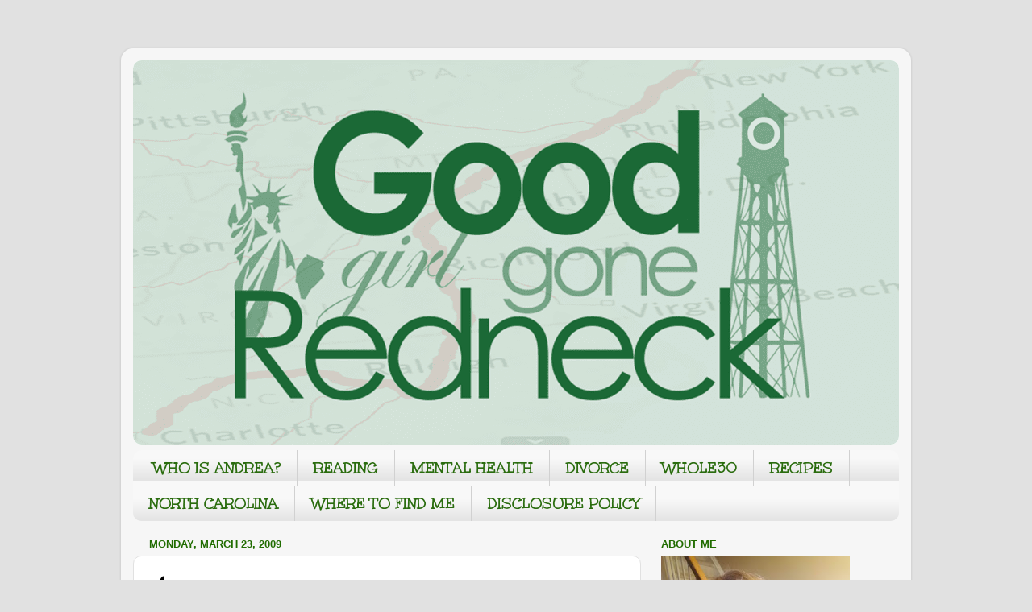

--- FILE ---
content_type: text/html; charset=UTF-8
request_url: https://www.goodgirlgoneredneck.com/2009/03/update.html
body_size: 11684
content:
<!DOCTYPE html>
<html class='v2' dir='ltr' xmlns='http://www.w3.org/1999/xhtml' xmlns:b='http://www.google.com/2005/gml/b' xmlns:data='http://www.google.com/2005/gml/data' xmlns:expr='http://www.google.com/2005/gml/expr'>
<head>
<link href='https://www.blogger.com/static/v1/widgets/335934321-css_bundle_v2.css' rel='stylesheet' type='text/css'/>
<meta content='width=1100' name='viewport'/>
<meta content='text/html; charset=UTF-8' http-equiv='Content-Type'/>
<meta content='blogger' name='generator'/>
<link href='https://www.goodgirlgoneredneck.com/favicon.ico' rel='icon' type='image/x-icon'/>
<link href='http://www.goodgirlgoneredneck.com/2009/03/update.html' rel='canonical'/>
<link rel="alternate" type="application/atom+xml" title="Good Girl Gone Redneck - Atom" href="https://www.goodgirlgoneredneck.com/feeds/posts/default" />
<link rel="alternate" type="application/rss+xml" title="Good Girl Gone Redneck - RSS" href="https://www.goodgirlgoneredneck.com/feeds/posts/default?alt=rss" />
<link rel="service.post" type="application/atom+xml" title="Good Girl Gone Redneck - Atom" href="https://www.blogger.com/feeds/6208706644410714856/posts/default" />

<link rel="alternate" type="application/atom+xml" title="Good Girl Gone Redneck - Atom" href="https://www.goodgirlgoneredneck.com/feeds/8950948691329241096/comments/default" />
<!--Can't find substitution for tag [blog.ieCssRetrofitLinks]-->
<meta content='http://www.goodgirlgoneredneck.com/2009/03/update.html' property='og:url'/>
<meta content='An update ...' property='og:title'/>
<meta content='Find relatable posts on parenting, family, love and life from the perspective a mom, mental health advocate and avid reader.' property='og:description'/>
<title>Good Girl Gone Redneck: An update ...</title>
<style type='text/css'>@font-face{font-family:'Unkempt';font-style:normal;font-weight:700;font-display:swap;src:url(//fonts.gstatic.com/s/unkempt/v22/2EbiL-Z2DFZue0DScTow5zK5qtxtX88.woff2)format('woff2');unicode-range:U+0000-00FF,U+0131,U+0152-0153,U+02BB-02BC,U+02C6,U+02DA,U+02DC,U+0304,U+0308,U+0329,U+2000-206F,U+20AC,U+2122,U+2191,U+2193,U+2212,U+2215,U+FEFF,U+FFFD;}@font-face{font-family:'Walter Turncoat';font-style:normal;font-weight:400;font-display:swap;src:url(//fonts.gstatic.com/s/walterturncoat/v24/snfys0Gs98ln43n0d-14ULoToe6LZxecYZVfqA.woff2)format('woff2');unicode-range:U+0000-00FF,U+0131,U+0152-0153,U+02BB-02BC,U+02C6,U+02DA,U+02DC,U+0304,U+0308,U+0329,U+2000-206F,U+20AC,U+2122,U+2191,U+2193,U+2212,U+2215,U+FEFF,U+FFFD;}</style>
<style id='page-skin-1' type='text/css'><!--
/*-----------------------------------------------
Blogger Template Style
Name:     Picture Window
Designer: Blogger
URL:      www.blogger.com
----------------------------------------------- */
/* Content
----------------------------------------------- */
body {
font: normal normal 15px Georgia, Utopia, 'Palatino Linotype', Palatino, serif;
color: #000000;
background: #e1e1e1 none no-repeat scroll center center;
}
html body .region-inner {
min-width: 0;
max-width: 100%;
width: auto;
}
.content-outer {
font-size: 90%;
}
a:link {
text-decoration:none;
color: #2a6c0e;
}
a:visited {
text-decoration:none;
color: #6fa8dc;
}
a:hover {
text-decoration:underline;
color: #0f3b05;
}
.content-outer {
background: transparent url(https://resources.blogblog.com/blogblog/data/1kt/transparent/white80.png) repeat scroll top left;
-moz-border-radius: 15px;
-webkit-border-radius: 15px;
-goog-ms-border-radius: 15px;
border-radius: 15px;
-moz-box-shadow: 0 0 3px rgba(0, 0, 0, .15);
-webkit-box-shadow: 0 0 3px rgba(0, 0, 0, .15);
-goog-ms-box-shadow: 0 0 3px rgba(0, 0, 0, .15);
box-shadow: 0 0 3px rgba(0, 0, 0, .15);
margin: 30px auto;
}
.content-inner {
padding: 15px;
}
/* Header
----------------------------------------------- */
.header-outer {
background: #f1fff9 url(https://resources.blogblog.com/blogblog/data/1kt/transparent/header_gradient_shade.png) repeat-x scroll top left;
_background-image: none;
color: #ffffff;
-moz-border-radius: 10px;
-webkit-border-radius: 10px;
-goog-ms-border-radius: 10px;
border-radius: 10px;
}
.Header img, .Header #header-inner {
-moz-border-radius: 10px;
-webkit-border-radius: 10px;
-goog-ms-border-radius: 10px;
border-radius: 10px;
}
.header-inner .Header .titlewrapper,
.header-inner .Header .descriptionwrapper {
padding-left: 30px;
padding-right: 30px;
}
.Header h1 {
font: normal normal 36px Arial, Tahoma, Helvetica, FreeSans, sans-serif;
text-shadow: 1px 1px 3px rgba(0, 0, 0, 0.3);
}
.Header h1 a {
color: #ffffff;
}
.Header .description {
font-size: 130%;
}
/* Tabs
----------------------------------------------- */
.tabs-inner {
margin: .5em 0 0;
padding: 0;
}
.tabs-inner .section {
margin: 0;
}
.tabs-inner .widget ul {
padding: 0;
background: #f8f8f8 url(https://resources.blogblog.com/blogblog/data/1kt/transparent/tabs_gradient_shade.png) repeat scroll bottom;
-moz-border-radius: 10px;
-webkit-border-radius: 10px;
-goog-ms-border-radius: 10px;
border-radius: 10px;
}
.tabs-inner .widget li {
border: none;
}
.tabs-inner .widget li a {
display: inline-block;
padding: .5em 1em;
margin-right: 0;
color: #2a6c0e;
font: normal bold 20px Unkempt;
-moz-border-radius: 0 0 0 0;
-webkit-border-top-left-radius: 0;
-webkit-border-top-right-radius: 0;
-goog-ms-border-radius: 0 0 0 0;
border-radius: 0 0 0 0;
background: transparent none no-repeat scroll top left;
border-right: 1px solid #d1d1d1;
}
.tabs-inner .widget li:first-child a {
padding-left: 1.25em;
-moz-border-radius-topleft: 10px;
-moz-border-radius-bottomleft: 10px;
-webkit-border-top-left-radius: 10px;
-webkit-border-bottom-left-radius: 10px;
-goog-ms-border-top-left-radius: 10px;
-goog-ms-border-bottom-left-radius: 10px;
border-top-left-radius: 10px;
border-bottom-left-radius: 10px;
}
.tabs-inner .widget li.selected a,
.tabs-inner .widget li a:hover {
position: relative;
z-index: 1;
background: #ffffff url(https://resources.blogblog.com/blogblog/data/1kt/transparent/tabs_gradient_shade.png) repeat scroll bottom;
color: #20700e;
-moz-box-shadow: 0 0 0 rgba(0, 0, 0, .15);
-webkit-box-shadow: 0 0 0 rgba(0, 0, 0, .15);
-goog-ms-box-shadow: 0 0 0 rgba(0, 0, 0, .15);
box-shadow: 0 0 0 rgba(0, 0, 0, .15);
}
/* Headings
----------------------------------------------- */
h2 {
font: bold normal 13px Arial, Tahoma, Helvetica, FreeSans, sans-serif;
text-transform: uppercase;
color: #206c00;
margin: .5em 0;
}
/* Main
----------------------------------------------- */
.main-outer {
background: transparent none repeat scroll top center;
-moz-border-radius: 0 0 0 0;
-webkit-border-top-left-radius: 0;
-webkit-border-top-right-radius: 0;
-webkit-border-bottom-left-radius: 0;
-webkit-border-bottom-right-radius: 0;
-goog-ms-border-radius: 0 0 0 0;
border-radius: 0 0 0 0;
-moz-box-shadow: 0 0 0 rgba(0, 0, 0, .15);
-webkit-box-shadow: 0 0 0 rgba(0, 0, 0, .15);
-goog-ms-box-shadow: 0 0 0 rgba(0, 0, 0, .15);
box-shadow: 0 0 0 rgba(0, 0, 0, .15);
}
.main-inner {
padding: 15px 5px 20px;
}
.main-inner .column-center-inner {
padding: 0 0;
}
.main-inner .column-left-inner {
padding-left: 0;
}
.main-inner .column-right-inner {
padding-right: 0;
}
/* Posts
----------------------------------------------- */
h3.post-title {
margin: 0;
font: italic normal 30px Walter Turncoat;
}
.comments h4 {
margin: 1em 0 0;
font: italic normal 30px Walter Turncoat;
}
.date-header span {
color: #206c00;
}
.post-outer {
background-color: #ffffff;
border: solid 1px #e1e1e1;
-moz-border-radius: 10px;
-webkit-border-radius: 10px;
border-radius: 10px;
-goog-ms-border-radius: 10px;
padding: 15px 20px;
margin: 0 -20px 20px;
}
.post-body {
line-height: 1.4;
font-size: 110%;
position: relative;
}
.post-header {
margin: 0 0 1.5em;
color: #a1a1a1;
line-height: 1.6;
}
.post-footer {
margin: .5em 0 0;
color: #a1a1a1;
line-height: 1.6;
}
#blog-pager {
font-size: 140%
}
#comments .comment-author {
padding-top: 1.5em;
border-top: dashed 1px #ccc;
border-top: dashed 1px rgba(128, 128, 128, .5);
background-position: 0 1.5em;
}
#comments .comment-author:first-child {
padding-top: 0;
border-top: none;
}
.avatar-image-container {
margin: .2em 0 0;
}
/* Comments
----------------------------------------------- */
.comments .comments-content .icon.blog-author {
background-repeat: no-repeat;
background-image: url([data-uri]);
}
.comments .comments-content .loadmore a {
border-top: 1px solid #0f3b05;
border-bottom: 1px solid #0f3b05;
}
.comments .continue {
border-top: 2px solid #0f3b05;
}
/* Widgets
----------------------------------------------- */
.widget ul, .widget #ArchiveList ul.flat {
padding: 0;
list-style: none;
}
.widget ul li, .widget #ArchiveList ul.flat li {
border-top: dashed 1px #ccc;
border-top: dashed 1px rgba(128, 128, 128, .5);
}
.widget ul li:first-child, .widget #ArchiveList ul.flat li:first-child {
border-top: none;
}
.widget .post-body ul {
list-style: disc;
}
.widget .post-body ul li {
border: none;
}
/* Footer
----------------------------------------------- */
.footer-outer {
color:#e1e1e1;
background: transparent url(https://resources.blogblog.com/blogblog/data/1kt/transparent/black50.png) repeat scroll top left;
-moz-border-radius: 10px 10px 10px 10px;
-webkit-border-top-left-radius: 10px;
-webkit-border-top-right-radius: 10px;
-webkit-border-bottom-left-radius: 10px;
-webkit-border-bottom-right-radius: 10px;
-goog-ms-border-radius: 10px 10px 10px 10px;
border-radius: 10px 10px 10px 10px;
-moz-box-shadow: 0 0 0 rgba(0, 0, 0, .15);
-webkit-box-shadow: 0 0 0 rgba(0, 0, 0, .15);
-goog-ms-box-shadow: 0 0 0 rgba(0, 0, 0, .15);
box-shadow: 0 0 0 rgba(0, 0, 0, .15);
}
.footer-inner {
padding: 10px 5px 20px;
}
.footer-outer a {
color: #e4fff3;
}
.footer-outer a:visited {
color: #a1d0bb;
}
.footer-outer a:hover {
color: #ffffff;
}
.footer-outer .widget h2 {
color: #c1c1c1;
}
/* Mobile
----------------------------------------------- */
html body.mobile {
height: auto;
}
html body.mobile {
min-height: 480px;
background-size: 100% auto;
}
.mobile .body-fauxcolumn-outer {
background: transparent none repeat scroll top left;
}
html .mobile .mobile-date-outer, html .mobile .blog-pager {
border-bottom: none;
background: transparent none repeat scroll top center;
margin-bottom: 10px;
}
.mobile .date-outer {
background: transparent none repeat scroll top center;
}
.mobile .header-outer, .mobile .main-outer,
.mobile .post-outer, .mobile .footer-outer {
-moz-border-radius: 0;
-webkit-border-radius: 0;
-goog-ms-border-radius: 0;
border-radius: 0;
}
.mobile .content-outer,
.mobile .main-outer,
.mobile .post-outer {
background: inherit;
border: none;
}
.mobile .content-outer {
font-size: 100%;
}
.mobile-link-button {
background-color: #2a6c0e;
}
.mobile-link-button a:link, .mobile-link-button a:visited {
color: #ffffff;
}
.mobile-index-contents {
color: #000000;
}
.mobile .tabs-inner .PageList .widget-content {
background: #ffffff url(https://resources.blogblog.com/blogblog/data/1kt/transparent/tabs_gradient_shade.png) repeat scroll bottom;
color: #20700e;
}
.mobile .tabs-inner .PageList .widget-content .pagelist-arrow {
border-left: 1px solid #d1d1d1;
}

--></style>
<style id='template-skin-1' type='text/css'><!--
body {
min-width: 980px;
}
.content-outer, .content-fauxcolumn-outer, .region-inner {
min-width: 980px;
max-width: 980px;
_width: 980px;
}
.main-inner .columns {
padding-left: 0px;
padding-right: 320px;
}
.main-inner .fauxcolumn-center-outer {
left: 0px;
right: 320px;
/* IE6 does not respect left and right together */
_width: expression(this.parentNode.offsetWidth -
parseInt("0px") -
parseInt("320px") + 'px');
}
.main-inner .fauxcolumn-left-outer {
width: 0px;
}
.main-inner .fauxcolumn-right-outer {
width: 320px;
}
.main-inner .column-left-outer {
width: 0px;
right: 100%;
margin-left: -0px;
}
.main-inner .column-right-outer {
width: 320px;
margin-right: -320px;
}
#layout {
min-width: 0;
}
#layout .content-outer {
min-width: 0;
width: 800px;
}
#layout .region-inner {
min-width: 0;
width: auto;
}
body#layout div.add_widget {
padding: 8px;
}
body#layout div.add_widget a {
margin-left: 32px;
}
--></style>
<script type='text/javascript'>
        (function(i,s,o,g,r,a,m){i['GoogleAnalyticsObject']=r;i[r]=i[r]||function(){
        (i[r].q=i[r].q||[]).push(arguments)},i[r].l=1*new Date();a=s.createElement(o),
        m=s.getElementsByTagName(o)[0];a.async=1;a.src=g;m.parentNode.insertBefore(a,m)
        })(window,document,'script','https://www.google-analytics.com/analytics.js','ga');
        ga('create', 'UA-55418253-1', 'auto', 'blogger');
        ga('blogger.send', 'pageview');
      </script>
<script async='async' data-cfasync='false' data-shr-siteid='1dc140b4637ff46edb392ba0c11250ab' src='//dsms0mj1bbhn4.cloudfront.net/assets/pub/shareaholic.js' type='text/javascript'></script>
<link href='https://www.blogger.com/dyn-css/authorization.css?targetBlogID=6208706644410714856&amp;zx=03598993-ec31-4b83-8409-7fc141da8057' media='none' onload='if(media!=&#39;all&#39;)media=&#39;all&#39;' rel='stylesheet'/><noscript><link href='https://www.blogger.com/dyn-css/authorization.css?targetBlogID=6208706644410714856&amp;zx=03598993-ec31-4b83-8409-7fc141da8057' rel='stylesheet'/></noscript>
<meta name='google-adsense-platform-account' content='ca-host-pub-1556223355139109'/>
<meta name='google-adsense-platform-domain' content='blogspot.com'/>

</head>
<body class='loading variant-shade'>
<div class='navbar no-items section' id='navbar' name='Navbar'>
</div>
<div class='body-fauxcolumns'>
<div class='fauxcolumn-outer body-fauxcolumn-outer'>
<div class='cap-top'>
<div class='cap-left'></div>
<div class='cap-right'></div>
</div>
<div class='fauxborder-left'>
<div class='fauxborder-right'></div>
<div class='fauxcolumn-inner'>
</div>
</div>
<div class='cap-bottom'>
<div class='cap-left'></div>
<div class='cap-right'></div>
</div>
</div>
</div>
<div class='content'>
<div class='content-fauxcolumns'>
<div class='fauxcolumn-outer content-fauxcolumn-outer'>
<div class='cap-top'>
<div class='cap-left'></div>
<div class='cap-right'></div>
</div>
<div class='fauxborder-left'>
<div class='fauxborder-right'></div>
<div class='fauxcolumn-inner'>
</div>
</div>
<div class='cap-bottom'>
<div class='cap-left'></div>
<div class='cap-right'></div>
</div>
</div>
</div>
<div class='content-outer'>
<div class='content-cap-top cap-top'>
<div class='cap-left'></div>
<div class='cap-right'></div>
</div>
<div class='fauxborder-left content-fauxborder-left'>
<div class='fauxborder-right content-fauxborder-right'></div>
<div class='content-inner'>
<header>
<div class='header-outer'>
<div class='header-cap-top cap-top'>
<div class='cap-left'></div>
<div class='cap-right'></div>
</div>
<div class='fauxborder-left header-fauxborder-left'>
<div class='fauxborder-right header-fauxborder-right'></div>
<div class='region-inner header-inner'>
<div class='header section' id='header' name='Header'><div class='widget Header' data-version='1' id='Header1'>
<div id='header-inner'>
<a href='https://www.goodgirlgoneredneck.com/' style='display: block'>
<img alt='Good Girl Gone Redneck' height='477px; ' id='Header1_headerimg' src='https://blogger.googleusercontent.com/img/b/R29vZ2xl/AVvXsEh6kqGCZzPv3gcEAaR1-Axy9hZvPttqJHQr7mgZbRjzNcZxu1MPpGxsJ2HvJHFD41-YhSF1wfgdjSoUako4INmEN2t41Fi3stfofTlNqhTm1Nq0kxGTwQk9n-d1secERO3c6RHRl12Jmq4/s1600/GGGR_HEADER.png' style='display: block' width='950px; '/>
</a>
</div>
</div></div>
</div>
</div>
<div class='header-cap-bottom cap-bottom'>
<div class='cap-left'></div>
<div class='cap-right'></div>
</div>
</div>
</header>
<div class='tabs-outer'>
<div class='tabs-cap-top cap-top'>
<div class='cap-left'></div>
<div class='cap-right'></div>
</div>
<div class='fauxborder-left tabs-fauxborder-left'>
<div class='fauxborder-right tabs-fauxborder-right'></div>
<div class='region-inner tabs-inner'>
<div class='tabs section' id='crosscol' name='Cross-Column'><div class='widget PageList' data-version='1' id='PageList1'>
<h2>Pages</h2>
<div class='widget-content'>
<ul>
<li>
<a href='https://www.goodgirlgoneredneck.com/p/who-i-am.html'>WHO IS ANDREA?</a>
</li>
<li>
<a href='http://www.goodgirlgoneredneck.com/search/label/reading'>READING</a>
</li>
<li>
<a href='http://www.goodgirlgoneredneck.com/search/label/mental%20health'>MENTAL HEALTH</a>
</li>
<li>
<a href='http://www.goodgirlgoneredneck.com/search/label/divorce'>DIVORCE</a>
</li>
<li>
<a href='http://www.goodgirlgoneredneck.com/search/label/Whole30'>WHOLE30</a>
</li>
<li>
<a href='http://www.goodgirlgoneredneck.com/search/label/recipes'>RECIPES</a>
</li>
<li>
<a href='http://www.goodgirlgoneredneck.com/search/label/NC'>NORTH CAROLINA</a>
</li>
<li>
<a href='https://www.goodgirlgoneredneck.com/p/where-you-can-find-me.html'>WHERE TO FIND ME</a>
</li>
<li>
<a href='https://www.goodgirlgoneredneck.com/p/disclosure-policy.html'>DISCLOSURE POLICY</a>
</li>
</ul>
<div class='clear'></div>
</div>
</div></div>
<div class='tabs no-items section' id='crosscol-overflow' name='Cross-Column 2'></div>
</div>
</div>
<div class='tabs-cap-bottom cap-bottom'>
<div class='cap-left'></div>
<div class='cap-right'></div>
</div>
</div>
<div class='main-outer'>
<div class='main-cap-top cap-top'>
<div class='cap-left'></div>
<div class='cap-right'></div>
</div>
<div class='fauxborder-left main-fauxborder-left'>
<div class='fauxborder-right main-fauxborder-right'></div>
<div class='region-inner main-inner'>
<div class='columns fauxcolumns'>
<div class='fauxcolumn-outer fauxcolumn-center-outer'>
<div class='cap-top'>
<div class='cap-left'></div>
<div class='cap-right'></div>
</div>
<div class='fauxborder-left'>
<div class='fauxborder-right'></div>
<div class='fauxcolumn-inner'>
</div>
</div>
<div class='cap-bottom'>
<div class='cap-left'></div>
<div class='cap-right'></div>
</div>
</div>
<div class='fauxcolumn-outer fauxcolumn-left-outer'>
<div class='cap-top'>
<div class='cap-left'></div>
<div class='cap-right'></div>
</div>
<div class='fauxborder-left'>
<div class='fauxborder-right'></div>
<div class='fauxcolumn-inner'>
</div>
</div>
<div class='cap-bottom'>
<div class='cap-left'></div>
<div class='cap-right'></div>
</div>
</div>
<div class='fauxcolumn-outer fauxcolumn-right-outer'>
<div class='cap-top'>
<div class='cap-left'></div>
<div class='cap-right'></div>
</div>
<div class='fauxborder-left'>
<div class='fauxborder-right'></div>
<div class='fauxcolumn-inner'>
</div>
</div>
<div class='cap-bottom'>
<div class='cap-left'></div>
<div class='cap-right'></div>
</div>
</div>
<!-- corrects IE6 width calculation -->
<div class='columns-inner'>
<div class='column-center-outer'>
<div class='column-center-inner'>
<div class='main section' id='main' name='Main'><div class='widget Blog' data-version='1' id='Blog1'>
<div class='blog-posts hfeed'>

          <div class="date-outer">
        
<h2 class='date-header'><span>Monday, March 23, 2009</span></h2>

          <div class="date-posts">
        
<div class='post-outer'>
<div class='post hentry uncustomized-post-template' itemprop='blogPost' itemscope='itemscope' itemtype='http://schema.org/BlogPosting'>
<meta content='6208706644410714856' itemprop='blogId'/>
<meta content='8950948691329241096' itemprop='postId'/>
<a name='8950948691329241096'></a>
<h3 class='post-title entry-title' itemprop='name'>
An update ...
</h3>
<div class='post-header'>
<div class='post-header-line-1'></div>
</div>
<div class='post-body entry-content' id='post-body-8950948691329241096' itemprop='description articleBody'>
<span class="Apple-style-span" style="font-weight: bold; color: rgb(0, 0, 102);font-family:'courier new';" >My aunt passed away yesterday morning. It's tragically sad, unbelievably quick and still quite surreal. I am glad that my parents got to see her. They spent the entire day with her on Saturday. I even had an opportunity, although fleeting, to speak with her on the phone. Apparently she had asked for me. Said my name a few times and insisted that I was there. I spoke to her, heard her voice slur back a response, and know that she heard me. I told her I loved her. I told her she needed me there to sign with her, and I swear I heard her laugh. Maybe she did, maybe she didn't, but I felt it, deep inside. My main regret is that she never met *my baby.* How horrible is that, how horrible that my father's only sister never met his daughter's daughter, whose middle name is after her great-grandmother, my father's mother. It's pretty horrible. I will feel it for the rest of my life, I'm sure, but my aunt knew that I loved her all the same. I hope that is something she took with her and that she is now at peace. </span><div><span class="Apple-style-span" style="color: rgb(0, 0, 102); font-weight: bold;font-family:'courier new';" ><br /></span></div><div><span class="Apple-style-span" style="color: rgb(0, 0, 102); font-weight: bold;font-family:'courier new';" >We head to NY tomorrow evening. We'll stop along the way for an overnight stay and get back on the road in the morning. The wake is Wednesday night, the funeral (?) service Thursday morning, and we'll know by then if my father is sitting Shiva. Did I mention I'm a Jewish girl gone redneck? Does that make it funnier ... I honestly don't know. Right now I'm still feeling kind of sad, and trying to focus on getting things done around the house before we have to leave.</span></div><div><span class="Apple-style-span" style="color: rgb(0, 0, 102); font-weight: bold;font-family:'courier new';" ><br /></span></div><div><span class="Apple-style-span" style="color: rgb(0, 0, 102); font-weight: bold;font-family:'courier new';" >So, peace out, and share the love ... we all need to know ... don't forget to tell us. **Andrea</span></div>
<div id='fb-root'></div>
<script>(function(d, s, id) {
var js, fjs = d.getElementsByTagName(s)[0];
if (d.getElementById(id)) {return;}
js = d.createElement(s); js.id = id;
js.src = "http://connect.facebook.net/en_US/all.js#xfbml=1";
fjs.parentNode.insertBefore(js, fjs);
}(document, 'script', 'facebook-jssdk'));
</script>
<script type='text/javascript'>
(function() {
var po = document.createElement('script'); po.type = 'text/javascript'; po.async = true;
po.src = 'https://apis.google.com/js/plusone.js';
var s = document.getElementsByTagName('script')[0]; s.parentNode.insertBefore(po, s);
})();
</script>
<script>!function(d,s,id){var js,fjs=d.getElementsByTagName(s)[0];if(!d.getElementById(id)){js=d.createElement(s);js.id=id;js.src="//platform.twitter.com/widgets.js";fjs.parentNode.insertBefore(js,fjs);}}(document,"script","twitter-wjs");</script>
<div class='horizontal-social-buttons' style='padding:10px 0 10px;'>
<div style='float:left;'>
<a class='twitter-share-button' data-count='horizontal' data-lang='en' data-related='' data-text='An update ...' data-url='https://www.goodgirlgoneredneck.com/2009/03/update.html' data-via='' href='https://twitter.com/share'>Tweet</a>
</div>
<div style='float:left;'>
<g:plusone annotation='bubble' href='https://www.goodgirlgoneredneck.com/2009/03/update.html' size='medium'></g:plusone>
</div>
<div style='float:left;'>
<fb:like colorscheme='light' font='' href='https://www.goodgirlgoneredneck.com/2009/03/update.html' layout='button_count' send='true' show_faces='false'></fb:like>
</div>
<div style='clear: both;'></div>
<div style='clear: both;'></div>
</div>
<div class='post-footer'>
<div class='post-footer-line post-footer-line-1'>
<span class='post-author vcard'>
Posted by
<span class='fn' itemprop='author' itemscope='itemscope' itemtype='http://schema.org/Person'>
<meta content='https://www.blogger.com/profile/06972798018825603047' itemprop='url'/>
<a class='g-profile' href='https://www.blogger.com/profile/06972798018825603047' rel='author' title='author profile'>
<span itemprop='name'>Andrea</span>
</a>
</span>
</span>
<span class='post-timestamp'>
at
<meta content='http://www.goodgirlgoneredneck.com/2009/03/update.html' itemprop='url'/>
<a class='timestamp-link' href='https://www.goodgirlgoneredneck.com/2009/03/update.html' rel='bookmark' title='permanent link'><abbr class='published' itemprop='datePublished' title='2009-03-23T14:31:00-04:00'>2:31&#8239;PM</abbr></a>
</span>
<span class='reaction-buttons'>
</span>
<span class='post-comment-link'>
</span>
<span class='post-backlinks post-comment-link'>
</span>
<span class='post-icons'>
<span class='item-control blog-admin pid-1518130559'>
<a href='https://www.blogger.com/post-edit.g?blogID=6208706644410714856&postID=8950948691329241096&from=pencil' title='Edit Post'>
<img alt='' class='icon-action' height='18' src='https://resources.blogblog.com/img/icon18_edit_allbkg.gif' width='18'/>
</a>
</span>
</span>
<div class='post-share-buttons goog-inline-block'>
</div>
</div>
<div class='post-footer-line post-footer-line-2'>
<span class='post-labels'>
Categories:
<a href='https://www.goodgirlgoneredneck.com/search/label/family' rel='tag'>family</a>
</span>
</div>
<div class='post-footer-line post-footer-line-3'>
<span class='post-location'>
</span>
</div>
</div>
</div></div>
<div class='comments' id='comments'>
<a name='comments'></a>
<h4>No comments:</h4>
<div id='Blog1_comments-block-wrapper'>
<dl class='avatar-comment-indent' id='comments-block'>
</dl>
</div>
<p class='comment-footer'>
<div class='comment-form'>
<a name='comment-form'></a>
<h4 id='comment-post-message'>Post a Comment</h4>
<p>Comments are like air to a writer.<br /><br />So please - say something - help me BREATHE!</p>
<a href='https://www.blogger.com/comment/frame/6208706644410714856?po=8950948691329241096&hl=en&saa=85391&origin=https://www.goodgirlgoneredneck.com' id='comment-editor-src'></a>
<iframe allowtransparency='true' class='blogger-iframe-colorize blogger-comment-from-post' frameborder='0' height='410px' id='comment-editor' name='comment-editor' src='' width='100%'></iframe>
<script src='https://www.blogger.com/static/v1/jsbin/2830521187-comment_from_post_iframe.js' type='text/javascript'></script>
<script type='text/javascript'>
      BLOG_CMT_createIframe('https://www.blogger.com/rpc_relay.html');
    </script>
</div>
</p>
</div>
</div>

        </div></div>
      
</div>
<div class='blog-pager' id='blog-pager'>
<span id='blog-pager-newer-link'>
<a class='blog-pager-newer-link' href='https://www.goodgirlgoneredneck.com/2009/03/do-you-know-how-much-i-have-to-pack.html' id='Blog1_blog-pager-newer-link' title='Newer Post'>Newer Post</a>
</span>
<span id='blog-pager-older-link'>
<a class='blog-pager-older-link' href='https://www.goodgirlgoneredneck.com/2009/03/my-allergies-are-kickin-my-butt.html' id='Blog1_blog-pager-older-link' title='Older Post'>Older Post</a>
</span>
<a class='home-link' href='https://www.goodgirlgoneredneck.com/'>Home</a>
</div>
<div class='clear'></div>
<div class='post-feeds'>
<div class='feed-links'>
Subscribe to:
<a class='feed-link' href='https://www.goodgirlgoneredneck.com/feeds/8950948691329241096/comments/default' target='_blank' type='application/atom+xml'>Post Comments (Atom)</a>
</div>
</div>
</div></div>
</div>
</div>
<div class='column-left-outer'>
<div class='column-left-inner'>
<aside>
</aside>
</div>
</div>
<div class='column-right-outer'>
<div class='column-right-inner'>
<aside>
<div class='sidebar section' id='sidebar-right-1'><div class='widget Image' data-version='1' id='Image1'>
<h2>ABOUT ME</h2>
<div class='widget-content'>
<a href='http://www.goodgirlgoneredneck.com/p/who-i-am.html'>
<img alt='ABOUT ME' height='312' id='Image1_img' src='https://blogger.googleusercontent.com/img/b/R29vZ2xl/AVvXsEhktnBrdEvxHzvUeTQkWww4FDKjaHLaYA5atr9ckVZRCP8FcUwV-GJ3i7Y6bo7D1zQBrLIaELRvnmOsjXFnXMNFrDKhEAudMfjMvU-JHgAnwq9v5bptEe0jbsimX1GcUP8CEsZG0dBwwXg/s312/20200214_165837.jpg' width='234'/>
</a>
<br/>
<span class='caption'><center><i>Click my picture to learn about me and how we can work together!</i></center></span>
</div>
<div class='clear'></div>
</div><div class='widget BlogSearch' data-version='1' id='BlogSearch1'>
<h2 class='title'>How Can I Help You?</h2>
<div class='widget-content'>
<div id='BlogSearch1_form'>
<form action='https://www.goodgirlgoneredneck.com/search' class='gsc-search-box' target='_top'>
<table cellpadding='0' cellspacing='0' class='gsc-search-box'>
<tbody>
<tr>
<td class='gsc-input'>
<input autocomplete='off' class='gsc-input' name='q' size='10' title='search' type='text' value=''/>
</td>
<td class='gsc-search-button'>
<input class='gsc-search-button' title='search' type='submit' value='Search'/>
</td>
</tr>
</tbody>
</table>
</form>
</div>
</div>
<div class='clear'></div>
</div><div class='widget HTML' data-version='1' id='HTML10'>
<div class='widget-content'>
<center>
<div class="separator" style="clear: both; text-align: center;">
<a href="http://instagram.com/goodgirlgonered" target="_blank"><img border="0" data-original-height="71" data-original-width="72" src="https://blogger.googleusercontent.com/img/b/R29vZ2xl/AVvXsEieIZ2Biuv1Fd7B9titA9oAWU9axrt8Tn-MIeNscDOXYMvDfT7Ii5qHIi91KNtmTSB2MHrEIb1uMKyi4RmMKOxsyBXYT8TcX2RVP0KQB8mmD64o8TaTdAGLzgOKdyiMGHbMWT18Dza27II/s1600/instagram.png" /></a><a href="http://twitter.com/goodgirlgonered" target="_blank"><img border="0" data-original-height="71" data-original-width="72" src="https://blogger.googleusercontent.com/img/b/R29vZ2xl/AVvXsEizgujHUem3Z0fscbQ1otS1h3wzQps5DjasLNRIWjY-wf0djxc5FJSyLgSIy6S3gsxyCmt-wZwBPT7TBINvVrYV4-8Mg1thr9JjrQ5chQ3T0dTkMLtjS7A-9SwJlngXkXZLoR_eYzYsg48/s1600/twitter.png" /></a></div>
<div class="separator" style="clear: both; text-align: center;">
<a href="http://facebook.com/goodgirlgonered" target="_blank"><img border="0" data-original-height="71" data-original-width="72" src="https://blogger.googleusercontent.com/img/b/R29vZ2xl/AVvXsEipcz0TMJqbfkWFP_q5BezMXQaXJ4zDqGOzjXMwHfLN2vRDqNvI9uJNyS3-btrU9hY_bXOQNfP6IsJ7mx8JqNuafOn5zsZk6hyjcBTz8WqoG-6woT8ZVbxrT3wFeisqxV76Iz64thnxjL8/s1600/FB.png" /></a><a href="http://pinterest.com/goodgirlgonered" target="_blank"><img border="0" data-original-height="71" data-original-width="72" src="https://blogger.googleusercontent.com/img/b/R29vZ2xl/AVvXsEii41OITaJUkV7Jo9xYA9O-i4wtUiZ1Vp7U3LLp1kvDUtNOFmtdmIq5GrywOU4RZYHd8IFb-DalrIfzMduLnn2TTEKcgo4OdJGkQmfzUnk-49VpzpuURLolP-UEiaPaCf2WMX9s10OkiKI/s1600/pinterest.png" /></a></div>
<br /></center>
</div>
<div class='clear'></div>
</div><div class='widget HTML' data-version='1' id='HTML2'>
<h2 class='title'>Fashion Necessities</h2>
<div class='widget-content'>
<a target="_blank" href="http://shareasale.com/r.cfm?b=604581&amp;u=644343&amp;m=43844&amp;urllink=&amp;afftrack="><img src="https://lh3.googleusercontent.com/blogger_img_proxy/AEn0k_tzAlv9t5d1RSMfTz5AIQJyu4NJBO1tH_TO5R4Mbfn67NHyRYHytxpl2rvQzahizJ4BN8ngwUjRw4wOCjOB0cSjJOKX4qyY8I4CuFXk-frLXeF82JPs8qByPyzCNMSdtA=s0-d" border="0" alt="Daily Boutique Deals"></a>
</div>
<div class='clear'></div>
</div>
</div>
</aside>
</div>
</div>
</div>
<div style='clear: both'></div>
<!-- columns -->
</div>
<!-- main -->
</div>
</div>
<div class='main-cap-bottom cap-bottom'>
<div class='cap-left'></div>
<div class='cap-right'></div>
</div>
</div>
<footer>
<div class='footer-outer'>
<div class='footer-cap-top cap-top'>
<div class='cap-left'></div>
<div class='cap-right'></div>
</div>
<div class='fauxborder-left footer-fauxborder-left'>
<div class='fauxborder-right footer-fauxborder-right'></div>
<div class='region-inner footer-inner'>
<div class='foot section' id='footer-1'><div class='widget HTML' data-version='1' id='HTML6'>
<div class='widget-content'>
<center>
<a href="http://facebook.com/goodgirlgonered" target="_blank">Facebook</a>  //  
<a href="http://twitter.com/goodgirlgonered" target="_blank">Twitter</a> //   
<a href="http://instagram.com/goodgirlgonered" target="_blank">Instagram</a>  //  
<a href="http://pinterest.com/goodgirlgonered" target="_blank">Pinterest</a>  //  
<a href="http://linkedin.com/in/andreacbates" target="_blank">LinkedIn</a>  //
<a href="https://plus.google.com/+AndreaBates_1/" target="_blank">Google +</a>

</center>
</div>
<div class='clear'></div>
</div></div>
<table border='0' cellpadding='0' cellspacing='0' class='section-columns columns-3'>
<tbody>
<tr>
<td class='first columns-cell'>
<div class='foot section' id='footer-2-1'><div class='widget HTML' data-version='1' id='HTML3'>
<div class='widget-content'>
<div style="text-align: justify;">
This blog is a personal blog written and edited entirely by Andrea Bates. 

For questions about this blog and any content shared here please <a href="mailto:ace1028@gmail.com" target="_blank">contact me directly</a>. 
<br />
<br />
For more information on this blog's sponsored content: <br />
<a href="http://www.goodgirlgoneredneck.com/p/disclosure-policy.html">Disclosure Policy</a>
</div>
</div>
<div class='clear'></div>
</div></div>
</td>
<td class='columns-cell'>
<div class='foot section' id='footer-2-2'><div class='widget HTML' data-version='1' id='HTML4'>
<div class='widget-content'>
<div class="shareaholic-canvas" data-app="follow_buttons" data-app-id="27326266" expr:data-title="data:post.title" expr:data-link="data:post.url"></div>
</div>
<div class='clear'></div>
</div></div>
</td>
<td class='columns-cell'>
<div class='foot no-items section' id='footer-2-3'></div>
</td>
</tr>
</tbody>
</table>
<!-- outside of the include in order to lock Attribution widget -->
<div class='foot section' id='footer-3' name='Footer'><div class='widget Attribution' data-version='1' id='Attribution1'>
<div class='widget-content' style='text-align: center;'>
Picture Window theme. Powered by <a href='https://www.blogger.com' target='_blank'>Blogger</a>.
</div>
<div class='clear'></div>
</div></div>
</div>
</div>
<div class='footer-cap-bottom cap-bottom'>
<div class='cap-left'></div>
<div class='cap-right'></div>
</div>
</div>
</footer>
<!-- content -->
</div>
</div>
<div class='content-cap-bottom cap-bottom'>
<div class='cap-left'></div>
<div class='cap-right'></div>
</div>
</div>
</div>
<script type='text/javascript'>
    window.setTimeout(function() {
        document.body.className = document.body.className.replace('loading', '');
      }, 10);
  </script>

<script type="text/javascript" src="https://www.blogger.com/static/v1/widgets/2028843038-widgets.js"></script>
<script type='text/javascript'>
window['__wavt'] = 'AOuZoY6M9sLrfDYbzO_6CWRHiwlTleWo-A:1769724610873';_WidgetManager._Init('//www.blogger.com/rearrange?blogID\x3d6208706644410714856','//www.goodgirlgoneredneck.com/2009/03/update.html','6208706644410714856');
_WidgetManager._SetDataContext([{'name': 'blog', 'data': {'blogId': '6208706644410714856', 'title': 'Good Girl Gone Redneck', 'url': 'https://www.goodgirlgoneredneck.com/2009/03/update.html', 'canonicalUrl': 'http://www.goodgirlgoneredneck.com/2009/03/update.html', 'homepageUrl': 'https://www.goodgirlgoneredneck.com/', 'searchUrl': 'https://www.goodgirlgoneredneck.com/search', 'canonicalHomepageUrl': 'http://www.goodgirlgoneredneck.com/', 'blogspotFaviconUrl': 'https://www.goodgirlgoneredneck.com/favicon.ico', 'bloggerUrl': 'https://www.blogger.com', 'hasCustomDomain': true, 'httpsEnabled': true, 'enabledCommentProfileImages': true, 'gPlusViewType': 'FILTERED_POSTMOD', 'adultContent': false, 'analyticsAccountNumber': 'UA-55418253-1', 'encoding': 'UTF-8', 'locale': 'en', 'localeUnderscoreDelimited': 'en', 'languageDirection': 'ltr', 'isPrivate': false, 'isMobile': false, 'isMobileRequest': false, 'mobileClass': '', 'isPrivateBlog': false, 'isDynamicViewsAvailable': true, 'feedLinks': '\x3clink rel\x3d\x22alternate\x22 type\x3d\x22application/atom+xml\x22 title\x3d\x22Good Girl Gone Redneck - Atom\x22 href\x3d\x22https://www.goodgirlgoneredneck.com/feeds/posts/default\x22 /\x3e\n\x3clink rel\x3d\x22alternate\x22 type\x3d\x22application/rss+xml\x22 title\x3d\x22Good Girl Gone Redneck - RSS\x22 href\x3d\x22https://www.goodgirlgoneredneck.com/feeds/posts/default?alt\x3drss\x22 /\x3e\n\x3clink rel\x3d\x22service.post\x22 type\x3d\x22application/atom+xml\x22 title\x3d\x22Good Girl Gone Redneck - Atom\x22 href\x3d\x22https://www.blogger.com/feeds/6208706644410714856/posts/default\x22 /\x3e\n\n\x3clink rel\x3d\x22alternate\x22 type\x3d\x22application/atom+xml\x22 title\x3d\x22Good Girl Gone Redneck - Atom\x22 href\x3d\x22https://www.goodgirlgoneredneck.com/feeds/8950948691329241096/comments/default\x22 /\x3e\n', 'meTag': '', 'adsenseHostId': 'ca-host-pub-1556223355139109', 'adsenseHasAds': false, 'adsenseAutoAds': false, 'boqCommentIframeForm': true, 'loginRedirectParam': '', 'isGoogleEverywhereLinkTooltipEnabled': true, 'view': '', 'dynamicViewsCommentsSrc': '//www.blogblog.com/dynamicviews/4224c15c4e7c9321/js/comments.js', 'dynamicViewsScriptSrc': '//www.blogblog.com/dynamicviews/89095fe91e92b36b', 'plusOneApiSrc': 'https://apis.google.com/js/platform.js', 'disableGComments': true, 'interstitialAccepted': false, 'sharing': {'platforms': [{'name': 'Get link', 'key': 'link', 'shareMessage': 'Get link', 'target': ''}, {'name': 'Facebook', 'key': 'facebook', 'shareMessage': 'Share to Facebook', 'target': 'facebook'}, {'name': 'BlogThis!', 'key': 'blogThis', 'shareMessage': 'BlogThis!', 'target': 'blog'}, {'name': 'X', 'key': 'twitter', 'shareMessage': 'Share to X', 'target': 'twitter'}, {'name': 'Pinterest', 'key': 'pinterest', 'shareMessage': 'Share to Pinterest', 'target': 'pinterest'}, {'name': 'Email', 'key': 'email', 'shareMessage': 'Email', 'target': 'email'}], 'disableGooglePlus': true, 'googlePlusShareButtonWidth': 0, 'googlePlusBootstrap': '\x3cscript type\x3d\x22text/javascript\x22\x3ewindow.___gcfg \x3d {\x27lang\x27: \x27en\x27};\x3c/script\x3e'}, 'hasCustomJumpLinkMessage': true, 'jumpLinkMessage': 'Keep reading \xbb', 'pageType': 'item', 'postId': '8950948691329241096', 'pageName': 'An update ...', 'pageTitle': 'Good Girl Gone Redneck: An update ...', 'metaDescription': ''}}, {'name': 'features', 'data': {}}, {'name': 'messages', 'data': {'edit': 'Edit', 'linkCopiedToClipboard': 'Link copied to clipboard!', 'ok': 'Ok', 'postLink': 'Post Link'}}, {'name': 'template', 'data': {'name': 'custom', 'localizedName': 'Custom', 'isResponsive': false, 'isAlternateRendering': false, 'isCustom': true, 'variant': 'shade', 'variantId': 'shade'}}, {'name': 'view', 'data': {'classic': {'name': 'classic', 'url': '?view\x3dclassic'}, 'flipcard': {'name': 'flipcard', 'url': '?view\x3dflipcard'}, 'magazine': {'name': 'magazine', 'url': '?view\x3dmagazine'}, 'mosaic': {'name': 'mosaic', 'url': '?view\x3dmosaic'}, 'sidebar': {'name': 'sidebar', 'url': '?view\x3dsidebar'}, 'snapshot': {'name': 'snapshot', 'url': '?view\x3dsnapshot'}, 'timeslide': {'name': 'timeslide', 'url': '?view\x3dtimeslide'}, 'isMobile': false, 'title': 'An update ...', 'description': 'Find relatable posts on parenting, family, love and life from the perspective a mom, mental health advocate and avid reader.', 'url': 'https://www.goodgirlgoneredneck.com/2009/03/update.html', 'type': 'item', 'isSingleItem': true, 'isMultipleItems': false, 'isError': false, 'isPage': false, 'isPost': true, 'isHomepage': false, 'isArchive': false, 'isLabelSearch': false, 'postId': 8950948691329241096}}]);
_WidgetManager._RegisterWidget('_HeaderView', new _WidgetInfo('Header1', 'header', document.getElementById('Header1'), {}, 'displayModeFull'));
_WidgetManager._RegisterWidget('_PageListView', new _WidgetInfo('PageList1', 'crosscol', document.getElementById('PageList1'), {'title': 'Pages', 'links': [{'isCurrentPage': false, 'href': 'https://www.goodgirlgoneredneck.com/p/who-i-am.html', 'id': '3714714120467609070', 'title': 'WHO IS ANDREA?'}, {'isCurrentPage': false, 'href': 'http://www.goodgirlgoneredneck.com/search/label/reading', 'title': 'READING'}, {'isCurrentPage': false, 'href': 'http://www.goodgirlgoneredneck.com/search/label/mental%20health', 'title': 'MENTAL HEALTH'}, {'isCurrentPage': false, 'href': 'http://www.goodgirlgoneredneck.com/search/label/divorce', 'title': 'DIVORCE'}, {'isCurrentPage': false, 'href': 'http://www.goodgirlgoneredneck.com/search/label/Whole30', 'title': 'WHOLE30'}, {'isCurrentPage': false, 'href': 'http://www.goodgirlgoneredneck.com/search/label/recipes', 'title': 'RECIPES'}, {'isCurrentPage': false, 'href': 'http://www.goodgirlgoneredneck.com/search/label/NC', 'title': 'NORTH CAROLINA'}, {'isCurrentPage': false, 'href': 'https://www.goodgirlgoneredneck.com/p/where-you-can-find-me.html', 'id': '4845596064637248779', 'title': 'WHERE TO FIND ME'}, {'isCurrentPage': false, 'href': 'https://www.goodgirlgoneredneck.com/p/disclosure-policy.html', 'id': '6438432871753782882', 'title': 'DISCLOSURE POLICY'}], 'mobile': false, 'showPlaceholder': true, 'hasCurrentPage': false}, 'displayModeFull'));
_WidgetManager._RegisterWidget('_BlogView', new _WidgetInfo('Blog1', 'main', document.getElementById('Blog1'), {'cmtInteractionsEnabled': false, 'lightboxEnabled': true, 'lightboxModuleUrl': 'https://www.blogger.com/static/v1/jsbin/3314219954-lbx.js', 'lightboxCssUrl': 'https://www.blogger.com/static/v1/v-css/828616780-lightbox_bundle.css'}, 'displayModeFull'));
_WidgetManager._RegisterWidget('_ImageView', new _WidgetInfo('Image1', 'sidebar-right-1', document.getElementById('Image1'), {'resize': true}, 'displayModeFull'));
_WidgetManager._RegisterWidget('_BlogSearchView', new _WidgetInfo('BlogSearch1', 'sidebar-right-1', document.getElementById('BlogSearch1'), {}, 'displayModeFull'));
_WidgetManager._RegisterWidget('_HTMLView', new _WidgetInfo('HTML10', 'sidebar-right-1', document.getElementById('HTML10'), {}, 'displayModeFull'));
_WidgetManager._RegisterWidget('_HTMLView', new _WidgetInfo('HTML2', 'sidebar-right-1', document.getElementById('HTML2'), {}, 'displayModeFull'));
_WidgetManager._RegisterWidget('_HTMLView', new _WidgetInfo('HTML6', 'footer-1', document.getElementById('HTML6'), {}, 'displayModeFull'));
_WidgetManager._RegisterWidget('_HTMLView', new _WidgetInfo('HTML3', 'footer-2-1', document.getElementById('HTML3'), {}, 'displayModeFull'));
_WidgetManager._RegisterWidget('_HTMLView', new _WidgetInfo('HTML4', 'footer-2-2', document.getElementById('HTML4'), {}, 'displayModeFull'));
_WidgetManager._RegisterWidget('_AttributionView', new _WidgetInfo('Attribution1', 'footer-3', document.getElementById('Attribution1'), {}, 'displayModeFull'));
</script>
</body>
</html>

--- FILE ---
content_type: text/html; charset=utf-8
request_url: https://accounts.google.com/o/oauth2/postmessageRelay?parent=https%3A%2F%2Fwww.goodgirlgoneredneck.com&jsh=m%3B%2F_%2Fscs%2Fabc-static%2F_%2Fjs%2Fk%3Dgapi.lb.en.2kN9-TZiXrM.O%2Fd%3D1%2Frs%3DAHpOoo_B4hu0FeWRuWHfxnZ3V0WubwN7Qw%2Fm%3D__features__
body_size: 160
content:
<!DOCTYPE html><html><head><title></title><meta http-equiv="content-type" content="text/html; charset=utf-8"><meta http-equiv="X-UA-Compatible" content="IE=edge"><meta name="viewport" content="width=device-width, initial-scale=1, minimum-scale=1, maximum-scale=1, user-scalable=0"><script src='https://ssl.gstatic.com/accounts/o/2580342461-postmessagerelay.js' nonce="JpofJdfYbPFj4Vq9skJlFQ"></script></head><body><script type="text/javascript" src="https://apis.google.com/js/rpc:shindig_random.js?onload=init" nonce="JpofJdfYbPFj4Vq9skJlFQ"></script></body></html>